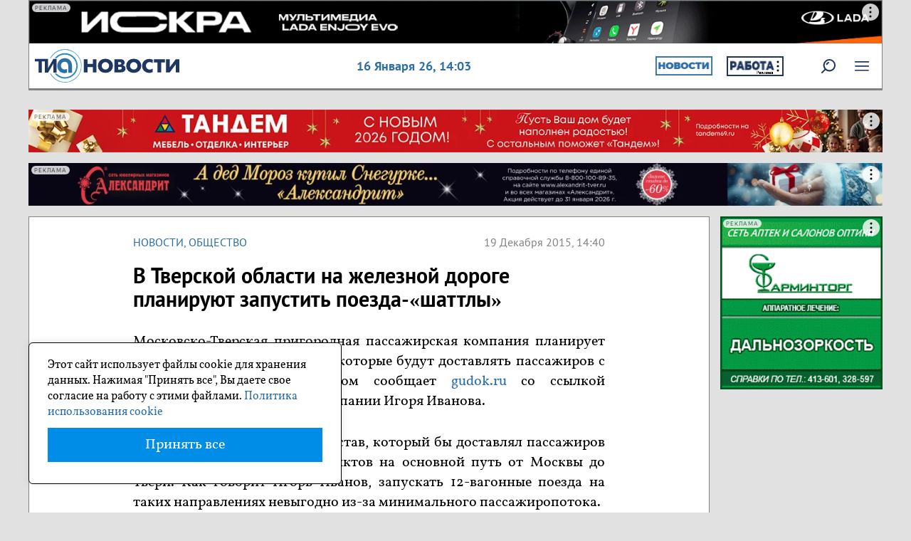

--- FILE ---
content_type: application/javascript
request_url: https://smi2.ru/counter/settings?payload=CODgAhjVg_m4vDM6JGUzYWI3M2NlLWI5NjAtNGI5Ni1hNjA2LTQ5YTFiMTU1NTk4Mw&cb=_callbacks____0mkgy8atk
body_size: 1518
content:
_callbacks____0mkgy8atk("[base64]");

--- FILE ---
content_type: application/javascript
request_url: https://tvernews.ru/js/tia.js
body_size: 2127
content:
//Пользовательский поиск
var quickTimer = 0;
$(document).on('keyup', '#usersearch', function(){
	var query = $(this).val();
	if( query.length > 0 ){
		clearTimeout(quickTimer);
		quickTimer = setTimeout(function(){
			$.ajax({
				url: '/usersearch/',
				dataType: 'html',
				type: 'POST',
				data: ({'searchstr': query}),
				success: function(result) {
					if (result != '') {
						$('#search_results').html(result);
						$('#search_results').show();
					}
					else {
						$('#search_results > *').remove();
						$('#search_results > *').hide();
					}
				}
			});
		}, 500);
	}
	else {
		$('#search_results').hide();
	}	
});

$(document).on('click', '.delete-fote-rep', function(){
	$(this).parent().remove();
	return false;
});

$(function($) {
	

    setInterval(
        function(){
            currentTime = new Date();

            $('#hoursT').text( (currentTime.getHours() < 10?'0':'') + currentTime.getHours() );
            $('#minutesT').text( (currentTime.getMinutes() < 10?'0':'') + currentTime.getMinutes() );
            $('#colonT').toggleClass('colon-hidden');
        },
        500
        );
});

$(function($) {


$('.caroucel-fotorep').owlCarousel({
          loop:true,
          items: 1,
          responsiveClass:true,
          nav:true,
          dots:true,
          navText: ['',''], 
          navElement: 'div',
          autoHeight:true
   
      })
$('.caroucel-vgal').owlCarousel({
          loop:true,
          items: 1,
          responsiveClass:true,
          nav:true,
          dots:true,
          navText: ['',''], 
          navElement: 'div',
          autoHeight:true
   
      })
$('.caroucel-maingal').owlCarousel({
          loop:true,
          items: 1,
          responsiveClass:true,
          nav:true,
          dots:false,
          navText: ['',''], 
          navElement: 'div',
          autoHeight:true
     
      })


    $('.close-button').click(function(){
        $('.modal-overlay').toggleClass("closed");
        
        $(this).parent().addClass("closed");
        
        //$('.callback_form').addClass("closed");
        //$('.f_spasibo').addClass("closed");

    })

 $('#ulg').click(function(){
       
        $('.login_form').toggleClass("closed");
        if ( $('.login_form').hasClass("closed")){
        $('#ulg').attr('src','/img/svg/login.svg');
    } else{
        $('#ulg').attr('src','/img/svg/x.svg');
    }
       // $('.modal-overlay').toggleClass("closed");

    })


	
});



//Голосование за опрос

//Авторизация



$(function(){
	$('.needconfirm').click(function(){
		return (confirm($(this).attr('data-quest')));
	});

	$(".vid-th-ch").click(function(){ 
    	$('.full > li').hide();
    	$('#v_'+$(this).attr('data-id')).show();
	});
});

function fancy_init(){
  	$(".fancybox-button").fancybox({
		prevEffect		: 'none',
		nextEffect		: 'none',
		helpers		: {
			title	: { type : 'inside' },
			buttons	: {}
		},
                padding : [15,30,15,30],
                margin: 8,
                direction : {
                                next : 'left111',
                                prev : 'right111'
                        }
                
	});
}
$(function(){
    fancy_init();
    /*
	$(".fancybox-button").fancybox({
		prevEffect		: 'none',
		nextEffect		: 'none',
		helpers		: {
			title	: { type : 'inside' },
			buttons	: {}
		}
	});
        */
	$(document).on('click', ".addVideoBlock", function (){
		$nPart = new Date().getTime();
		$(this).before('<div><textarea name="video[new]['+$nPart+'][code]" placeholder="Код для вставки"></textarea><input name="video[new]['+$nPart+'][title]" class="form-control" type="text" placeholder="Название"/></div>');
	});

	$('.addRelated').click(function() {
		$nPart = new Date().getTime();
		$(this).before('<div><input class="form-control" name="related[new]['+$nPart+'][text]" placeholder="Название ссылки" /><input name="related[new]['+$nPart+'][link]" class="form-control" type="text" placeholder="Ссылка"/></div>');
	});

	$(document).on('click', ".deleteVideo", function(){
		$(this).parent().remove();
	});
 
 	$(".add-ans-var-poll").click(function(){
		$nPart = new Date().getTime();
		$ord = parseInt($(".ans-var:last").find('.ans-ord').val()) + 1;
		$('<div class="form-group row ans-var"><input type="hidden" name="answer[new]['+$nPart+'][order]" value="'+$ord+'" class="form-control ans-ord"/>' 
		+'<div class="col-xs-10"><input type="text" name="answer[new]['+$nPart+'][title]" value="" class = "form-control ans-text"/></div><div class="col-xs-2">'
		+'<button type="button" class="btn btn-danger del-ans"><span class="glyphicon glyphicon-remove"></span> Удалить </button></div></div>').insertAfter(".ans-var:last");
	});
        
	$(".add-ans-var").click(function(){
		$nPart = new Date().getTime();
		$ord = parseInt($(".ans-var:last").find('.ans-ord').val()) + 1;
		$('<div class="form-group row ans-var"><input type="hidden" name="answer['+$nPart+'][order]" value="'+$ord+'" class="form-control ans-ord"/>' 
		+'<div class="col-xs-10"><input type="text" name="answer['+$nPart+'][title]" value="" class = "form-control ans-text"/></div><div class="col-xs-2">'
		+'<button type="button" class="btn btn-danger del-ans"><span class="glyphicon glyphicon-remove"></span> Удалить </button></div></div>').insertAfter(".ans-var:last");
	});
        
        $(".add-ans-var-ball").click(function(){
            $nPart = new Date().getTime();
            //$ord = parseInt($(".test-ans-ball:last").find('.ans-ord').val()) + 1;
            $('<div class="form-group row test-ans-ball">' 
            +'<div class="col-md-3 mt20"><span>от предыдущего до</span> <input class="v-ans-title" name="answer['+$nPart+'][val]" type="text" value=""></div> <div class="col-md-7 mt20"> <input class="v-ans-text" name="answer['+$nPart+'][text]" type="text" value=""></div>'
            +'<div class="col-md-2 mt15">'
            +'<button type="button" class="btn btn-danger del-ans"><span class="glyphicon glyphicon-remove"></span> Удалить </button></div></div>').insertAfter(".test-ans-ball:last");
	});
        
        
});

$(document).on('click', '.plus_news', function(){
      $element = $(this);
      $(this).parent().find('button').attr('disabled', 'disabled');
      var id = $(this).parent().attr('data-id');
      $.ajax({
        type: "POST",
        async: false,
        dataType: 'json',
        url: '/newstvoteplus/',
        data: {id: id},
        beforeSend: function(request) {  
        return request.setRequestHeader('X-CSRF-TOKEN', document.querySelector('meta[name="csrf-token"]').getAttribute("content"));
        },
        success: function(result) {
          current = parseInt($element.parent().find('.comment-pluses').text());
          current++ ;
          $element.parent().find('.comment-pluses').text(current);
        },
        error: function(jqXHR, textStatus, errorThrown) {
          console.log(jqXHR, textStatus, errorThrown);
        }
      }); 
    });
      
    $(document).on('click', '.minus_news', function(){
      $element = $(this);
      $(this).parent().find('button').attr('disabled', 'disabled');
      var id = $(this).parent().attr('data-id');
      $.ajax({
        type: "POST",
        async: false,
        dataType: 'json',
        url: '/newsvoteminus/',
        data: {id: id},
        beforeSend: function(request) {  
        return request.setRequestHeader('X-CSRF-TOKEN', document.querySelector('meta[name="csrf-token"]').getAttribute("content"));
        },
        success: function(result) {
          current = parseInt($element.parent().find('.comment-minuses').text());
          current++ ;
          $element.parent().find('.comment-minuses').text(current);
        }
      }); 
    });

--- FILE ---
content_type: application/javascript;charset=utf-8
request_url: https://smi2.ru/data/js/87760.js
body_size: 3115
content:
function _jsload(src){var sc=document.createElement("script");sc.type="text/javascript";sc.async=true;sc.src=src;var s=document.getElementsByTagName("script")[0];s.parentNode.insertBefore(sc,s);};(function(){document.getElementById("unit_87760").innerHTML="<style>.container-87760 { margin: 0 auto; max-width: 1079px; } .container-87760__header { margin-bottom: 15px; height: 22px; overflow: hidden; text-align: left; } .container-87760__header-logo { display: inline-block; vertical-align: top; height: 22px !important; width: auto !important; border: none; } .container-87760 .zen-container .list-container-item { width: 327px; height: 190px; margin-right: 10px; border-radius: 0; } .container-87760 .zen-container .list-container-item .image { height: 100%; } .container-87760 .zen-container .list-container-item .gradient { display: none; } .container-87760 .zen-container .list-container-item .title { background: -webkit-gradient(linear, left bottom, left top, from(#000), to(rgba(0, 0, 0, 0))) !important; background: linear-gradient(0deg, #000, rgba(0, 0, 0, 0)) !important; padding: 60px 15px 15px; color: #fff; font-family: Arial, sans-serif; font-size: 18px; line-height: 1.3; font-weight: 600; } /* nav */ .container-87760 .zen-container .left-button .arrow, .container-87760 .zen-container .right-button .arrow { position: relative; background: transparent; } .container-87760 .zen-container .left-button .arrow:after, .container-87760 .zen-container .right-button .arrow:after { content: ''; position: absolute; bottom: 7px; border: 9px solid transparent; } .container-87760 .zen-container .right-button .arrow:after { left: 12px; border-left: 12px solid #000; } .container-87760 .zen-container .left-button .arrow:after { left: 0; border-right: 12px solid #000; } /* nav */ .container-87760 .zen-container .left-button, .container-87760 .zen-container .right-button { display: none; } .container-87760__btn { width: 36px; height: 36px; border-radius: 50%; cursor: pointer; position: absolute; top: 36%; z-index: 1; background-color: rgba(255,255,255,.5); -webkit-transition: -webkit-transform 0.5s ease; transition: -webkit-transform 0.5s ease; transition: transform 0.5s ease; transition: transform 0.5s ease, -webkit-transform 0.5s ease; } .container-87760__btn-prev { left: 15px; -webkit-transform: translateX(-80px); transform: translateX(-80px); } .container-87760__btn-prev.container-87760__btn--visible { -webkit-transform: translateX(0); transform: translateX(0); } .container-87760__btn-next { right: 15px; } .container-87760__btn-arrow-wrap { width: 100%; height: 100%; overflow: hidden; margin: 0 auto; } .container-87760__btn-arrow { width: 100%; height: 100%; background-image: url([data-uri]); background-size: 20px; background-position: center center; background-repeat: no-repeat; background-color: transparent; } .container-87760__btn-prev .container-87760__btn-arrow { -webkit-transform: rotate(180deg); transform: rotate(180deg); } @media (max-width: 1156px) { .container-87760 .zen-container .list-container-item { width: 275px; } .container-87760 .zen-container .list-container-item .title { font-size: 16px; } }</style>";var cb=function(){var clickTracking = "";var parent_element = JsAPI.Dom.getElement("unit_87760"); parent_element.removeAttribute('id'); var a = parent_element.querySelector('a'); if (a) parent_element.removeChild(a); var container = JsAPI.Dom.createDom('div', 'container-87760', JsAPI.Dom.createDom('div', 'container-87760__header', [ JsAPI.Dom.createDom('a', { 'class': 'container-87760__header-logo-link', 'href': 'https://smi2.ru/', 'target': '_blank', 'rel': 'noopener noreferrer nofollow' }, JsAPI.Dom.createDom('img', { 'class': 'container-87760__header-logo', 'src': '//static.smi2.net/static/logo/smi2.svg', 'alt': 'СМИ2' })) ])); JsAPI.Dom.appendChild(parent_element, container); var itemOptions = { 'isLazy': false, 'defaultIsDark': true, 'color': undefined, /* 'color': {'r': 38, 'g': 38, 'b': 38}, */ 'defaultColor': {'r': 38, 'g': 38, 'b': 38}, 'lightingThreshold': 180, }; var itemContentRenderer = function (parent, model, index) { JsAPI.Ui.ZenBlockRenderItem(parent, itemOptions, { 'url': model['url'], 'image': model['image'], 'title': model['title'], 'subtitle': undefined, /* 'subtitle': model['topic_name'] */ }); }; JsAPI.Ui.ZenBlock({ 'block_type': JsAPI.Ui.BlockType.NEWS, 'page_size': 10, 'max_page_count': Infinity, 'parent_element': container, 'item_content_renderer': itemContentRenderer, 'block_id': 87760, 'fields': JsAPI.Dao.NewsField.IMAGE | JsAPI.Dao.NewsField.TITLE | JsAPI.Dao.NewsField.TOPIC, 'click_tracking': undefined, }, function (block) { var zenContainer = container.querySelector('.zen-container'); var listContainer = container.querySelector('.list-container'); var nextDefaultBtn = container.querySelector('.right-button'); var prevDefaultBtn = container.querySelector('.left-button'); var prevBtn = JsAPI.Dom.createDom('div', 'container-87760__btn container-87760__btn-prev', JsAPI.Dom.createDom('div', 'container-87760__btn-arrow-wrap', JsAPI.Dom.createDom('div', 'container-87760__btn-arrow'))); var nextBtn = JsAPI.Dom.createDom('div', 'container-87760__btn container-87760__btn-next', JsAPI.Dom.createDom('div', 'container-87760__btn-arrow-wrap', JsAPI.Dom.createDom('div', 'container-87760__btn-arrow'))); JsAPI.Dom.appendChild(zenContainer, prevBtn); JsAPI.Dom.appendChild(zenContainer, nextBtn); function checkScroll() { var classVisible = 'container-87760__btn--visible'; if (listContainer.scrollLeft <= 0) { prevBtn.classList.remove(classVisible); } else { prevBtn.classList.add(classVisible); } } checkScroll(); var clickEvent = new Event('click'); nextBtn.addEventListener('click', function() { nextDefaultBtn.dispatchEvent(clickEvent); }); prevBtn.addEventListener('click', function() { prevDefaultBtn.dispatchEvent(clickEvent); }); listContainer.addEventListener('scroll', checkScroll); }, function (reason) {console.error('Error:', reason);});};if(!window.jsapi){window.jsapi=[];_jsload("//static.smi2.net/static/jsapi/jsapi.v5.25.25.ru_RU.js");}window.jsapi.push(cb);}());/* StatMedia */(function(w,d,c){(w[c]=w[c]||[]).push(function(){try{w.statmedia45152=new StatMedia({"id":45152,"user_id":null,"user_datetime":1768572207573,"session_id":null,"gen_datetime":1768572207574});}catch(e){}});if(!window.__statmedia){var p=d.createElement('script');p.type='text/javascript';p.async=true;p.src='https://cdnjs.smi2.ru/sm.js';var s=d.getElementsByTagName('script')[0];s.parentNode.insertBefore(p,s);}})(window,document,'__statmedia_callbacks');/* /StatMedia */